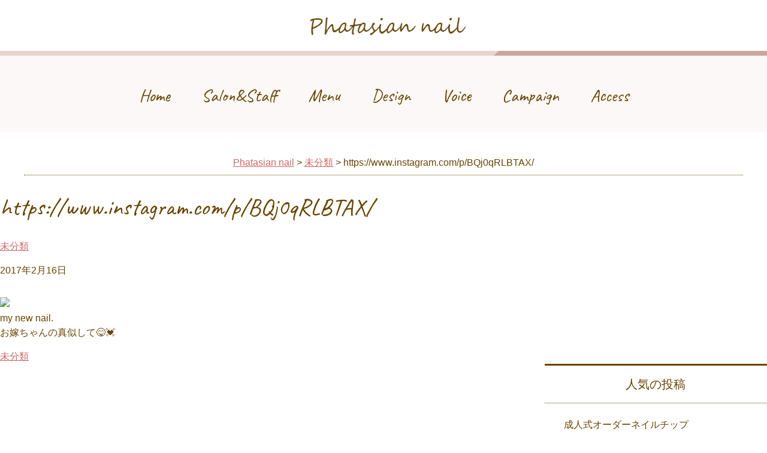

--- FILE ---
content_type: text/html; charset=UTF-8
request_url: https://phatasian.net/archives/386
body_size: 5703
content:
<!doctype html>

<!--[if lt IE 7]><html lang="ja"
	prefix="og: https://ogp.me/ns#"  class="no-js lt-ie9 lt-ie8 lt-ie7"><![endif]-->
<!--[if (IE 7)&!(IEMobile)]><html lang="ja"
	prefix="og: https://ogp.me/ns#"  class="no-js lt-ie9 lt-ie8"><![endif]-->
<!--[if (IE 8)&!(IEMobile)]><html lang="ja"
	prefix="og: https://ogp.me/ns#"  class="no-js lt-ie9"><![endif]-->
<!--[if gt IE 8]><!--> <html lang="ja"
	prefix="og: https://ogp.me/ns#"  class="no-js"><!--<![endif]-->

<head>
	<meta charset="utf-8">

			<meta http-equiv="X-UA-Compatible" content="IE=edge">

	

		<meta name="HandheldFriendly" content="True">
	<meta name="MobileOptimized" content="320">
	<meta name="viewport" content="width=device-width, initial-scale=1.0"/>

		<link rel="apple-touch-icon" href="https://phatasian.net/wp-content/themes/phatasian/library/images/apple-icon-touch.png">
	<link rel="icon" href="https://phatasian.net/wp-content/themes/phatasian/favicon.png">
	<link href='https://fonts.googleapis.com/css?family=Caveat:400' rel='stylesheet' type='text/css'>
	<!--[if IE]>
		<link rel="shortcut icon" href="https://phatasian.net/wp-content/themes/phatasian/favicon.ico">
	<![endif]-->
		<meta name="msapplication-TileColor" content="#f01d4f">
	<meta name="msapplication-TileImage" content="https://phatasian.net/wp-content/themes/phatasian/library/images/win8-tile-icon.png">
	<meta name="theme-color" content="#121212">

	<link rel="pingback" href="https://phatasian.net/xmlrpc.php">

		
		<!-- All in One SEO 4.1.4.5 -->
		<title>https://www.instagram.com/p/BQj0qRLBTAX/ | Phatasian nail</title>
		<meta name="description" content="my new nail. お嫁ちゃんの真似して😋💓" />
		<meta name="robots" content="max-image-preview:large" />
		<link rel="canonical" href="https://phatasian.net/archives/386" />
		<meta property="og:locale" content="ja_JP" />
		<meta property="og:site_name" content="Phatasian nail" />
		<meta property="og:type" content="article" />
		<meta property="og:title" content="https://www.instagram.com/p/BQj0qRLBTAX/ | Phatasian nail" />
		<meta property="og:description" content="my new nail. お嫁ちゃんの真似して😋💓" />
		<meta property="og:url" content="https://phatasian.net/archives/386" />
		<meta property="fb:admins" content="119757961447678" />
		<meta property="og:image" content="https://scontent.cdninstagram.com/t51.2885-15/sh0.08/e35/16790062_246886975770372_7852510753343930368_n.jpg" />
		<meta property="og:image:secure_url" content="https://scontent.cdninstagram.com/t51.2885-15/sh0.08/e35/16790062_246886975770372_7852510753343930368_n.jpg" />
		<meta property="article:published_time" content="2017-02-16T04:52:12+00:00" />
		<meta property="article:modified_time" content="2017-02-16T04:52:12+00:00" />
		<meta property="article:publisher" content="https://www.facebook.com/phatasian/" />
		<meta name="twitter:card" content="summary_large_image" />
		<meta name="twitter:site" content="@yukarin_ring" />
		<meta name="twitter:domain" content="phatasian.net" />
		<meta name="twitter:title" content="https://www.instagram.com/p/BQj0qRLBTAX/ | Phatasian nail" />
		<meta name="twitter:description" content="my new nail. お嫁ちゃんの真似して😋💓" />
		<meta name="twitter:image" content="https://scontent.cdninstagram.com/t51.2885-15/sh0.08/e35/16790062_246886975770372_7852510753343930368_n.jpg" />
		<script type="application/ld+json" class="aioseo-schema">
			{"@context":"https:\/\/schema.org","@graph":[{"@type":"WebSite","@id":"https:\/\/phatasian.net\/#website","url":"https:\/\/phatasian.net\/","name":"Phatasian nail","description":"\u5bd2\u5ddd\u306e\u30cd\u30a4\u30eb\u30b5\u30ed\u30f3","inLanguage":"ja","publisher":{"@id":"https:\/\/phatasian.net\/#organization"}},{"@type":"Organization","@id":"https:\/\/phatasian.net\/#organization","name":"Phatasian nail","url":"https:\/\/phatasian.net\/","sameAs":["https:\/\/www.facebook.com\/phatasian\/","https:\/\/twitter.com\/yukarin_ring"]},{"@type":"BreadcrumbList","@id":"https:\/\/phatasian.net\/archives\/386#breadcrumblist","itemListElement":[{"@type":"ListItem","@id":"https:\/\/phatasian.net\/#listItem","position":1,"item":{"@type":"WebPage","@id":"https:\/\/phatasian.net\/","name":"\u30db\u30fc\u30e0","description":"\u5bd2\u5ddd\u306e\u30cd\u30a4\u30eb\u30b5\u30ed\u30f3","url":"https:\/\/phatasian.net\/"}}]},{"@type":"Person","@id":"https:\/\/phatasian.net\/archives\/author\/wp-pts#author","url":"https:\/\/phatasian.net\/archives\/author\/wp-pts","name":"wp-pts","image":{"@type":"ImageObject","@id":"https:\/\/phatasian.net\/archives\/386#authorImage","url":"https:\/\/secure.gravatar.com\/avatar\/e1c5846897fb4b765ddb064d3ce7c1ef?s=96&d=mm&r=g","width":96,"height":96,"caption":"wp-pts"},"sameAs":["https:\/\/www.facebook.com\/phatasian\/"]},{"@type":"WebPage","@id":"https:\/\/phatasian.net\/archives\/386#webpage","url":"https:\/\/phatasian.net\/archives\/386","name":"https:\/\/www.instagram.com\/p\/BQj0qRLBTAX\/ | Phatasian nail","description":"my new nail. \u304a\u5ac1\u3061\u3083\u3093\u306e\u771f\u4f3c\u3057\u3066\ud83d\ude0b\ud83d\udc93","inLanguage":"ja","isPartOf":{"@id":"https:\/\/phatasian.net\/#website"},"breadcrumb":{"@id":"https:\/\/phatasian.net\/archives\/386#breadcrumblist"},"author":"https:\/\/phatasian.net\/archives\/author\/wp-pts#author","creator":"https:\/\/phatasian.net\/archives\/author\/wp-pts#author","datePublished":"2017-02-16T04:52:12+09:00","dateModified":"2017-02-16T04:52:12+09:00"},{"@type":"Article","@id":"https:\/\/phatasian.net\/archives\/386#article","name":"https:\/\/www.instagram.com\/p\/BQj0qRLBTAX\/ | Phatasian nail","description":"my new nail. \u304a\u5ac1\u3061\u3083\u3093\u306e\u771f\u4f3c\u3057\u3066\ud83d\ude0b\ud83d\udc93","inLanguage":"ja","headline":"https:\/\/www.instagram.com\/p\/BQj0qRLBTAX\/","author":{"@id":"https:\/\/phatasian.net\/archives\/author\/wp-pts#author"},"publisher":{"@id":"https:\/\/phatasian.net\/#organization"},"datePublished":"2017-02-16T04:52:12+09:00","dateModified":"2017-02-16T04:52:12+09:00","articleSection":"\u672a\u5206\u985e","mainEntityOfPage":{"@id":"https:\/\/phatasian.net\/archives\/386#webpage"},"isPartOf":{"@id":"https:\/\/phatasian.net\/archives\/386#webpage"},"image":{"@type":"ImageObject","@id":"https:\/\/phatasian.net\/#articleImage","url":"https:\/\/scontent.cdninstagram.com\/t51.2885-15\/sh0.08\/e35\/16790062_246886975770372_7852510753343930368_n.jpg"}}]}
		</script>
		<!-- All in One SEO -->

<link rel='dns-prefetch' href='//fonts.googleapis.com' />
<link rel='dns-prefetch' href='//s.w.org' />
<link rel="alternate" type="application/rss+xml" title="Phatasian nail &raquo; フィード" href="https://phatasian.net/feed" />
<link rel="alternate" type="application/rss+xml" title="Phatasian nail &raquo; コメントフィード" href="https://phatasian.net/comments/feed" />
<link rel="alternate" type="application/rss+xml" title="Phatasian nail &raquo; https://www.instagram.com/p/BQj0qRLBTAX/ のコメントのフィード" href="https://phatasian.net/archives/386/feed" />
		<script type="text/javascript">
			window._wpemojiSettings = {"baseUrl":"https:\/\/s.w.org\/images\/core\/emoji\/13.1.0\/72x72\/","ext":".png","svgUrl":"https:\/\/s.w.org\/images\/core\/emoji\/13.1.0\/svg\/","svgExt":".svg","source":{"concatemoji":"https:\/\/phatasian.net\/wp-includes\/js\/wp-emoji-release.min.js"}};
			!function(e,a,t){var n,r,o,i=a.createElement("canvas"),p=i.getContext&&i.getContext("2d");function s(e,t){var a=String.fromCharCode;p.clearRect(0,0,i.width,i.height),p.fillText(a.apply(this,e),0,0);e=i.toDataURL();return p.clearRect(0,0,i.width,i.height),p.fillText(a.apply(this,t),0,0),e===i.toDataURL()}function c(e){var t=a.createElement("script");t.src=e,t.defer=t.type="text/javascript",a.getElementsByTagName("head")[0].appendChild(t)}for(o=Array("flag","emoji"),t.supports={everything:!0,everythingExceptFlag:!0},r=0;r<o.length;r++)t.supports[o[r]]=function(e){if(!p||!p.fillText)return!1;switch(p.textBaseline="top",p.font="600 32px Arial",e){case"flag":return s([127987,65039,8205,9895,65039],[127987,65039,8203,9895,65039])?!1:!s([55356,56826,55356,56819],[55356,56826,8203,55356,56819])&&!s([55356,57332,56128,56423,56128,56418,56128,56421,56128,56430,56128,56423,56128,56447],[55356,57332,8203,56128,56423,8203,56128,56418,8203,56128,56421,8203,56128,56430,8203,56128,56423,8203,56128,56447]);case"emoji":return!s([10084,65039,8205,55357,56613],[10084,65039,8203,55357,56613])}return!1}(o[r]),t.supports.everything=t.supports.everything&&t.supports[o[r]],"flag"!==o[r]&&(t.supports.everythingExceptFlag=t.supports.everythingExceptFlag&&t.supports[o[r]]);t.supports.everythingExceptFlag=t.supports.everythingExceptFlag&&!t.supports.flag,t.DOMReady=!1,t.readyCallback=function(){t.DOMReady=!0},t.supports.everything||(n=function(){t.readyCallback()},a.addEventListener?(a.addEventListener("DOMContentLoaded",n,!1),e.addEventListener("load",n,!1)):(e.attachEvent("onload",n),a.attachEvent("onreadystatechange",function(){"complete"===a.readyState&&t.readyCallback()})),(n=t.source||{}).concatemoji?c(n.concatemoji):n.wpemoji&&n.twemoji&&(c(n.twemoji),c(n.wpemoji)))}(window,document,window._wpemojiSettings);
		</script>
		<style type="text/css">
img.wp-smiley,
img.emoji {
	display: inline !important;
	border: none !important;
	box-shadow: none !important;
	height: 1em !important;
	width: 1em !important;
	margin: 0 .07em !important;
	vertical-align: -0.1em !important;
	background: none !important;
	padding: 0 !important;
}
</style>
	<link rel='stylesheet' id='wp-block-library-css'  href='https://phatasian.net/wp-includes/css/dist/block-library/style.min.css' type='text/css' media='all' />
<link rel='stylesheet' id='googleFonts-css'  href='http://fonts.googleapis.com/css?family=Lato%3A400%2C700%2C400italic%2C700italic' type='text/css' media='all' />
<link rel='stylesheet' id='bones-stylesheet-css'  href='https://phatasian.net/wp-content/themes/phatasian/library/stylesheets/style.css' type='text/css' media='all' />
<!--[if lt IE 9]>
<link rel='stylesheet' id='bones-ie-only-css'  href='https://phatasian.net/wp-content/themes/phatasian/library/css/ie.css' type='text/css' media='all' />
<![endif]-->
<script type='text/javascript' src='https://phatasian.net/wp-content/themes/phatasian/library/js/libs/modernizr.custom.min.js' id='bones-modernizr-js'></script>
<script type='text/javascript' src='https://phatasian.net/wp-includes/js/jquery/jquery.min.js' id='jquery-core-js'></script>
<script type='text/javascript' src='https://phatasian.net/wp-includes/js/jquery/jquery-migrate.min.js' id='jquery-migrate-js'></script>
<link rel="https://api.w.org/" href="https://phatasian.net/wp-json/" /><link rel="alternate" type="application/json" href="https://phatasian.net/wp-json/wp/v2/posts/386" /><link rel='shortlink' href='https://phatasian.net/?p=386' />
<link rel="alternate" type="application/json+oembed" href="https://phatasian.net/wp-json/oembed/1.0/embed?url=https%3A%2F%2Fphatasian.net%2Farchives%2F386" />
<link rel="alternate" type="text/xml+oembed" href="https://phatasian.net/wp-json/oembed/1.0/embed?url=https%3A%2F%2Fphatasian.net%2Farchives%2F386&#038;format=xml" />
	
			<script type="text/javascript" src="//typesquare.com/3/tsst/script/ja/typesquare.js?5ee1b5de2ec84cbabd5a53d0e90393a3" charset="utf-8"></script>
</head>
		<body class="post-template-default single single-post postid-386 single-format-standard" id="page-httpswww-instagram-compbqj0qrlbtax" itemscope itemtype="http://schema.org/WebPage">
	<header class="header cf" role="banner" itemscope itemtype="http://schema.org/WPHeader">
			<div id="site-name">
			<a href="https://phatasian.net/"><p>Phatasian nail</p></a>
		</div>
			<nav role="navigation" itemscope itemtype="http://schema.org/SiteNavigationElement">
			<input type="checkbox" id="Panel1" value="1" class="on-off"/>
			<label class="mobile-gnav" for="Panel1">≡</label>
			<ul class="h-nav cf">
							<li class="btn-home"><a href="https://phatasian.net/">Home</a></li>
				<li class="btn-salon"><a href="https://phatasian.net/salon">Salon&Staff</a></li>
				<li class="btn-menu"><a href="https://phatasian.net/menu">Menu</a></li>
				<li class="btn-design"><a href="https://phatasian.net/design">Design</a></li>
				<li class="btn-voice"><a href="https://phatasian.net/voice">Voice</a></li>
				<li class="btn-campaign"><a href="https://phatasian.net/campaign">Campaign</a></li>
				<li class="btn-access"><a href="https://phatasian.net/salon#salon-access">Access</a></li>
			</ul>
		</nav>
	</header>
<div class="blog-nav">
	<ul class="cf">
			</ul>
</div>
<div class="content post-wrapper single-wrap cf">
	<div class="breadcrumbs">
		<!-- Breadcrumb NavXT 6.6.0 -->
<span typeof="v:Breadcrumb"><a rel="v:url" property="v:title" title="Go to Phatasian nail." href="https://phatasian.net" class="home">Phatasian nail</a></span> &gt; <span typeof="v:Breadcrumb"><a rel="v:url" property="v:title" title="Go to the 未分類 category archives." href="https://phatasian.net/archives/category/%e6%9c%aa%e5%88%86%e9%a1%9e" class="taxonomy category">未分類</a></span> &gt; <span typeof="v:Breadcrumb"><span property="v:title">https://www.instagram.com/p/BQj0qRLBTAX/</span></span>	</div>
	<div class="main-container">
	<main id="main" class="cf">
			<article id="post-386" class="content cf single-content" role="article" itemscope itemprop="blogPost" itemtype="http://schema.org/BlogPosting">
			<header class="content-h cf">
				<h1 class="page-title">https://www.instagram.com/p/BQj0qRLBTAX/</h1>
							<ul>
					<li>
				<a href="https://phatasian.net/archives/category/%e6%9c%aa%e5%88%86%e9%a1%9e" rel="category tag">未分類</a>					</li>
				</ul>
							<p class="timestamp"><time class="updated entry-time" datetime="2017-02-16" itemprop="datePublished">2017年2月16日</time></p>
			</header> 			<div class="content-body">
			<p><a href="https://www.instagram.com/p/BQj0qRLBTAX/"><img src="https://scontent.cdninstagram.com/t51.2885-15/sh0.08/e35/16790062_246886975770372_7852510753343930368_n.jpg"></a><br />
my new nail.<br />
お嫁ちゃんの真似して&#x1f60b;&#x1f493;</p>
			</div>
			<footer class="content-f">
				<a href="https://phatasian.net/archives/category/%e6%9c%aa%e5%88%86%e9%a1%9e" rel="category tag">未分類</a>							</footer>							</article>
						</main>
	<div class="side-content">
	<div class="b-popular">
		<p class="s-ttl">人気の投稿</p>
		<ul>
					<li><a href="https://phatasian.net/archives/808">成人式オーダーネイルチップ</a>
					<li><a href="https://phatasian.net/archives/163">http://ameblo.jp/phatasian/entry-12116703852.html</a>
					<li><a href="https://phatasian.net/archives/157">http://ameblo.jp/phatasian/entry-12116658184.html</a>
					<li><a href="https://phatasian.net/archives/131">https://www.instagram.com/p/_dnIj4rm1B/</a>
					<li><a href="https://phatasian.net/archives/251">https://www.instagram.com/p/BGO1ZXtLmyh/</a>
				</ul>
	</div>
	<div class="b-recent">
		<p class="s-ttl">最近の投稿</p>
		<ul>
					<li><a href="https://phatasian.net/archives/977">年末年始休業日</a>
					<li><a href="https://phatasian.net/archives/955">さむPay30％ポイント還元！！</a>
					<li><a href="https://phatasian.net/archives/894">12月キャンペーン</a>
					<li><a href="https://phatasian.net/archives/882">お盆休みのお知らせ</a>
					<li><a href="https://phatasian.net/archives/880">臨時休業のお知らせ</a>
				</ul>
	</div>	
</div>	</div>
</div>
<footer class="footer" role="contentinfo" itemscope itemtype="http://schema.org/WPFooter">
	<div class="fs cf">
		<nav role="navigation" itemscope itemtype="http://schema.org/SiteNavigationElement" class="cf">
			<div class="sitenav-wrap">
				<ul class="mnav-ul cf">
					<li class="btn-home"><a href="https://phatasian.net/">Home</a></li>
					<li class="btn-salon"><a href="https://phatasian.net/salon">Salon&Staff</a></li>
					<li class="btn-menu"><a href="https://phatasian.net/menu">Menu</a></li>
					<li class="btn-design"><a href="https://phatasian.net/design">Design</a></li>
					<li class="btn-voice"><a href="https://phatasian.net/voice">Voice</a></li>
				</ul>
				<ul class="snav-ul cf">
					<li class="btn-news"><a href="https://phatasian.net/information">News</a></li>
					<li class="btn-campaign"><a href="https://phatasian.net/campaign">Campaign</a></li>
					<li class="btn-blog"><a href="http://ameblo.jp/phatasian/">Blog</a></li>
					<li class="btn-policy"><a href="https://phatasian.net/policy">Policy</a></li>
					<li class="btn-access"><a href="https://phatasian.net/salon#salon-access">Access</a></li>	
				</ul>
			</div>
			<div class="snsnav-wrap">
				<p>Follow us...</p>
				<ul class="fnav-ul cf">
					<li class="btn-fb"><a href="https://m.facebook.com/phatasian" target="_blank">Facebook</a></li>
					<li class="btn-insta"><a href="https://instagram.com/phatasian_nail/" target="_blank">Instagram</a></li>
					<li class="btn-tw"><a href="https://twitter.com/yukarin_ring" target="_blank">Twitter</a></li>
					<li class="btn-girlspic"><a href="http://plus.girlspic.jp/651052/images" target="_blank">girls pic</a></li>
				</ul>
			</div>
		</nav>
		<div class="fs-about-wrap cf">
			<div class="fs-name-adr">
				<h2 class="com-name"><a href="https://phatasian.net/">Phatasian nail</a></h2>
				<p class="fs-business-adr">ネイルサロンファテージアン<br />神奈川県高座郡寒川町岡田2-4-14<br>サンヴェール湘南Aー102</p>
			</div>
				<p class="fs-business-info"><span class="fs-tel"><a href="tel:0467-75-2790">0467-75-2790</a></span><br />営業時間：11:00～19:00(最終受付17:00)<br />定休：日曜日・月曜日
		</div>
	</div>
	<p class="source-org copyright">&copy; 2026 Phatasian All Rights Reserved.</p>
</footer>
		<script type='text/javascript' src='https://phatasian.net/wp-includes/js/comment-reply.min.js' id='comment-reply-js'></script>
<script type='text/javascript' src='https://phatasian.net/wp-content/themes/phatasian/library/js/scripts.js' id='bones-js-js'></script>
<script type='text/javascript' src='https://phatasian.net/wp-content/themes/phatasian/library/js/libs/jquery.bxslider.min.js' id='slider-js-js'></script>
<script type='text/javascript' src='https://phatasian.net/wp-includes/js/wp-embed.min.js' id='wp-embed-js'></script>
</body>
</html> <!-- end of site. what a ride! -->

--- FILE ---
content_type: text/css
request_url: https://phatasian.net/wp-content/themes/phatasian/library/stylesheets/style.css
body_size: 15622
content:
/*! Made with Bones: http://themble.com/bones :) */article,aside,details,figcaption,figure,footer,header,hgroup,main,nav,section,summary{display:block}audio,canvas,video{display:inline-block}audio:not([controls]){display:none;height:0}[hidden],template{display:none}html{font-family:sans-serif;-ms-text-size-adjust:100%;-webkit-text-size-adjust:100%}body{margin:0}a{background:transparent}a:focus{outline:thin dotted}a:active,a:hover{outline:0}h1{font-size:2em;margin:0.67em 0}abbr[title]{border-bottom:1px dotted}b,strong,.strong{font-weight:bold}dfn,em,.em{font-style:italic}hr{-moz-box-sizing:content-box;box-sizing:content-box;height:0}p{-webkit-hyphens:auto;-epub-hyphens:auto;-moz-hyphens:auto;hyphens:auto}pre{margin:0}code,kbd,pre,samp{font-family:monospace, serif;font-size:1em}pre{white-space:pre-wrap}q{quotes:"\201C" "\201D" "\2018" "\2019"}q:before,q:after{content:'';content:none}small,.small{font-size:75%}sub,sup{font-size:75%;line-height:0;position:relative;vertical-align:baseline}sup{top:-0.5em}sub{bottom:-0.25em}dl,menu,ol,ul{margin:1em 0}dd{margin:0}menu{padding:0 0 0 40px}ol,ul{padding:0;list-style-type:none}nav ul,nav ol{list-style:none;list-style-image:none}img{border:0}svg:not(:root){overflow:hidden}figure{margin:0}fieldset{border:1px solid #c0c0c0;margin:0 2px;padding:0.35em 0.625em 0.75em}legend{border:0;padding:0}button,input,select,textarea{font-family:inherit;font-size:100%;margin:0}button,input{line-height:normal}button,select{text-transform:none}button,html input[type="button"],input[type="reset"],input[type="submit"]{-webkit-appearance:button;cursor:pointer}button[disabled],html input[disabled]{cursor:default}input[type="checkbox"],input[type="radio"]{box-sizing:border-box;padding:0}input[type="search"]{-webkit-appearance:textfield;-moz-box-sizing:content-box;-webkit-box-sizing:content-box;box-sizing:content-box}input[type="search"]::-webkit-search-cancel-button,input[type="search"]::-webkit-search-decoration{-webkit-appearance:none}button::-moz-focus-inner,input::-moz-focus-inner{border:0;padding:0}textarea{overflow:auto;vertical-align:top}table{border-collapse:collapse;border-spacing:0}*{-webkit-box-sizing:border-box;-moz-box-sizing:border-box;box-sizing:border-box}.image-replacement,.ir{text-indent:100%;white-space:nowrap;overflow:hidden}.clearfix,.cf{zoom:1}.clearfix:before,.clearfix:after,.cf:before,.cf:after{content:"";display:table}.clearfix:after,.cf:after{clear:both}span.amp{font-family:Baskerville,'Goudy Old Style',Palatino,'Book Antiqua',serif !important;font-style:italic}p{-ms-word-wrap:break-word;word-break:break-word;word-wrap:break-word;-webkit-hyphens:auto;-moz-hyphens:auto;hyphens:auto;-webkit-hyphenate-before:2;-webkit-hyphenate-after:3;hyphenate-lines:3}.last-col{float:right;padding-right:0 !important}@media (max-width: 767px){.m-all{float:left;padding-right:0.75em;width:100%;padding-right:0}.m-1of2{float:left;padding-right:0.75em;width:50%}.m-1of3{float:left;padding-right:0.75em;width:33.33%}.m-2of3{float:left;padding-right:0.75em;width:66.66%}.m-1of4{float:left;padding-right:0.75em;width:25%}.m-3of4{float:left;padding-right:0.75em;width:75%}}@media (min-width: 768px) and (max-width: 1029px){.t-all{float:left;padding-right:0.75em;width:100%;padding-right:0}.t-1of2{float:left;padding-right:0.75em;width:50%}.t-1of3{float:left;padding-right:0.75em;width:33.33%}.t-2of3{float:left;padding-right:0.75em;width:66.66%}.t-1of4{float:left;padding-right:0.75em;width:25%}.t-3of4{float:left;padding-right:0.75em;width:75%}.t-1of5{float:left;padding-right:0.75em;width:20%}.t-2of5{float:left;padding-right:0.75em;width:40%}.t-3of5{float:left;padding-right:0.75em;width:60%}.t-4of5{float:left;padding-right:0.75em;width:80%}}@media (min-width: 1030px){.d-all{float:left;padding-right:0.75em;width:100%;padding-right:0}.d-1of2{float:left;padding-right:0.75em;width:50%}.d-1of3{float:left;padding-right:0.75em;width:33.33%}.d-2of3{float:left;padding-right:0.75em;width:66.66%}.d-1of4{float:left;padding-right:0.75em;width:25%}.d-3of4{float:left;padding-right:0.75em;width:75%}.d-1of5{float:left;padding-right:0.75em;width:20%}.d-2of5{float:left;padding-right:0.75em;width:40%}.d-3of5{float:left;padding-right:0.75em;width:60%}.d-4of5{float:left;padding-right:0.75em;width:80%}.d-1of6{float:left;padding-right:0.75em;width:16.6666666667%}.d-1of7{float:left;padding-right:0.75em;width:14.2857142857%}.d-2of7{float:left;padding-right:0.75em;width:28.5714286%}.d-3of7{float:left;padding-right:0.75em;width:42.8571429%}.d-4of7{float:left;padding-right:0.75em;width:57.1428572%}.d-5of7{float:left;padding-right:0.75em;width:71.4285715%}.d-6of7{float:left;padding-right:0.75em;width:85.7142857%}.d-1of8{float:left;padding-right:0.75em;width:12.5%}.d-1of9{float:left;padding-right:0.75em;width:11.1111111111%}.d-1of10{float:left;padding-right:0.75em;width:10%}.d-1of11{float:left;padding-right:0.75em;width:9.09090909091%}.d-1of12{float:left;padding-right:0.75em;width:8.33%}}.alert-help,.alert-info,.alert-error,.alert-success{margin:10px;padding:5px 18px;border:1px solid}.alert-help{border-color:#e8dc59;background:#ebe16f}.alert-info{border-color:#bfe4f4;background:#d5edf8}.alert-error{border-color:#f8cdce;background:#fbe3e4}.alert-success{border-color:#deeaae;background:#e6efc2}.blue-btn{display:inline-block;position:relative;font-family:"Helvetica Neue",Helvetica,Arial,sans-serif;text-decoration:none;color:#fff;font-size:0.9em;font-size:34px;line-height:34px;font-weight:normal;padding:0 24px;border-radius:4px;border:0;cursor:pointer;-webkit-transition:background-color 0.14s ease-in-out;transition:background-color 0.14s ease-in-out}.blue-btn:hover,.blue-btn:focus{color:#fff;text-decoration:none}.blue-btn:active{top:1px}.blue-btn{background-color:#2980b9}.blue-btn:hover,.blue-btn:focus{background-color:#2574a8}.blue-btn:active{background-color:#2472a4}input[type="text"],input[type="password"],input[type="datetime"],input[type="datetime-local"],input[type="date"],input[type="month"],input[type="time"],input[type="week"],input[type="number"],input[type="email"],input[type="url"],input[type="search"],input[type="tel"],input[type="color"],select,textarea,.field{display:block;height:40px;line-height:40px;padding:0 12px;margin-bottom:14px;font-size:1em;color:#640;border-radius:3px;vertical-align:middle;box-shadow:none;border:0;width:100%;max-width:400px;font-family:"Lato","Helvetica Neue",Helvetica,Arial,sans-serif;background-color:#eaedf2;-webkit-transition:background-color 0.24s ease-in-out;transition:background-color 0.24s ease-in-out}input[type="text"]:focus,input[type="text"]:active,input[type="password"]:focus,input[type="password"]:active,input[type="datetime"]:focus,input[type="datetime"]:active,input[type="datetime-local"]:focus,input[type="datetime-local"]:active,input[type="date"]:focus,input[type="date"]:active,input[type="month"]:focus,input[type="month"]:active,input[type="time"]:focus,input[type="time"]:active,input[type="week"]:focus,input[type="week"]:active,input[type="number"]:focus,input[type="number"]:active,input[type="email"]:focus,input[type="email"]:active,input[type="url"]:focus,input[type="url"]:active,input[type="search"]:focus,input[type="search"]:active,input[type="tel"]:focus,input[type="tel"]:active,input[type="color"]:focus,input[type="color"]:active,select:focus,select:active,textarea:focus,textarea:active,.field:focus,.field:active{background-color:#f7f8fa}input[type="text"].error,input[type="text"].is-invalid,input[type="password"].error,input[type="password"].is-invalid,input[type="datetime"].error,input[type="datetime"].is-invalid,input[type="datetime-local"].error,input[type="datetime-local"].is-invalid,input[type="date"].error,input[type="date"].is-invalid,input[type="month"].error,input[type="month"].is-invalid,input[type="time"].error,input[type="time"].is-invalid,input[type="week"].error,input[type="week"].is-invalid,input[type="number"].error,input[type="number"].is-invalid,input[type="email"].error,input[type="email"].is-invalid,input[type="url"].error,input[type="url"].is-invalid,input[type="search"].error,input[type="search"].is-invalid,input[type="tel"].error,input[type="tel"].is-invalid,input[type="color"].error,input[type="color"].is-invalid,select.error,select.is-invalid,textarea.error,textarea.is-invalid,.field.error,.field.is-invalid{color:#fbe3e4;border-color:#fbe3e4;background-color:#fff;background-position:99% center;background-repeat:no-repeat;background-image:url([data-uri]);outline-color:#fbe3e4}input[type="text"].success,input[type="text"].is-valid,input[type="password"].success,input[type="password"].is-valid,input[type="datetime"].success,input[type="datetime"].is-valid,input[type="datetime-local"].success,input[type="datetime-local"].is-valid,input[type="date"].success,input[type="date"].is-valid,input[type="month"].success,input[type="month"].is-valid,input[type="time"].success,input[type="time"].is-valid,input[type="week"].success,input[type="week"].is-valid,input[type="number"].success,input[type="number"].is-valid,input[type="email"].success,input[type="email"].is-valid,input[type="url"].success,input[type="url"].is-valid,input[type="search"].success,input[type="search"].is-valid,input[type="tel"].success,input[type="tel"].is-valid,input[type="color"].success,input[type="color"].is-valid,select.success,select.is-valid,textarea.success,textarea.is-valid,.field.success,.field.is-valid{color:#e6efc2;border-color:#e6efc2;background-color:#fff;background-position:99% center;background-repeat:no-repeat;background-image:url([data-uri]);outline-color:#e6efc2}input[type="text"][disabled],input[type="text"].is-disabled,input[type="password"][disabled],input[type="password"].is-disabled,input[type="datetime"][disabled],input[type="datetime"].is-disabled,input[type="datetime-local"][disabled],input[type="datetime-local"].is-disabled,input[type="date"][disabled],input[type="date"].is-disabled,input[type="month"][disabled],input[type="month"].is-disabled,input[type="time"][disabled],input[type="time"].is-disabled,input[type="week"][disabled],input[type="week"].is-disabled,input[type="number"][disabled],input[type="number"].is-disabled,input[type="email"][disabled],input[type="email"].is-disabled,input[type="url"][disabled],input[type="url"].is-disabled,input[type="search"][disabled],input[type="search"].is-disabled,input[type="tel"][disabled],input[type="tel"].is-disabled,input[type="color"][disabled],input[type="color"].is-disabled,select[disabled],select.is-disabled,textarea[disabled],textarea.is-disabled,.field[disabled],.field.is-disabled{cursor:not-allowed;border-color:#cfcfcf;opacity:0.6}input[type="text"][disabled]:focus,input[type="text"][disabled]:active,input[type="text"].is-disabled:focus,input[type="text"].is-disabled:active,input[type="password"][disabled]:focus,input[type="password"][disabled]:active,input[type="password"].is-disabled:focus,input[type="password"].is-disabled:active,input[type="datetime"][disabled]:focus,input[type="datetime"][disabled]:active,input[type="datetime"].is-disabled:focus,input[type="datetime"].is-disabled:active,input[type="datetime-local"][disabled]:focus,input[type="datetime-local"][disabled]:active,input[type="datetime-local"].is-disabled:focus,input[type="datetime-local"].is-disabled:active,input[type="date"][disabled]:focus,input[type="date"][disabled]:active,input[type="date"].is-disabled:focus,input[type="date"].is-disabled:active,input[type="month"][disabled]:focus,input[type="month"][disabled]:active,input[type="month"].is-disabled:focus,input[type="month"].is-disabled:active,input[type="time"][disabled]:focus,input[type="time"][disabled]:active,input[type="time"].is-disabled:focus,input[type="time"].is-disabled:active,input[type="week"][disabled]:focus,input[type="week"][disabled]:active,input[type="week"].is-disabled:focus,input[type="week"].is-disabled:active,input[type="number"][disabled]:focus,input[type="number"][disabled]:active,input[type="number"].is-disabled:focus,input[type="number"].is-disabled:active,input[type="email"][disabled]:focus,input[type="email"][disabled]:active,input[type="email"].is-disabled:focus,input[type="email"].is-disabled:active,input[type="url"][disabled]:focus,input[type="url"][disabled]:active,input[type="url"].is-disabled:focus,input[type="url"].is-disabled:active,input[type="search"][disabled]:focus,input[type="search"][disabled]:active,input[type="search"].is-disabled:focus,input[type="search"].is-disabled:active,input[type="tel"][disabled]:focus,input[type="tel"][disabled]:active,input[type="tel"].is-disabled:focus,input[type="tel"].is-disabled:active,input[type="color"][disabled]:focus,input[type="color"][disabled]:active,input[type="color"].is-disabled:focus,input[type="color"].is-disabled:active,select[disabled]:focus,select[disabled]:active,select.is-disabled:focus,select.is-disabled:active,textarea[disabled]:focus,textarea[disabled]:active,textarea.is-disabled:focus,textarea.is-disabled:active,.field[disabled]:focus,.field[disabled]:active,.field.is-disabled:focus,.field.is-disabled:active{background-color:#d5edf8}input[type="password"]{letter-spacing:0.3em}textarea{max-width:100%;min-height:120px;line-height:1.5em}select{-webkit-appearance:none;background-image:url([data-uri]);background-repeat:no-repeat;background-position:97.5% center}body{font-family:'丸フォーク R','ヒラギノ角ゴ Pro W3','Hiragino Kaku Gothic Pro','メイリオ',Meiryo,'ＭＳ Ｐゴシック',sans-serif;font-size:100%;line-height:1.5;color:#640;background:#fff;-webkit-font-smoothing:antialiased}a,a:visited{color:#c66}a:hover,a:focus,a:visited:hover,a:visited:focus{color:#c14444}a:link,a:visited:link{-webkit-tap-highlight-color:rgba(0,0,0,0.3)}.h-tel a,.fs-business-info a{color:#640;text-decoration:none}h1,.h1,h2,.h2,h3,.h3,h4,.h4,h5,.h5{font-family:'Caveat', 'FB Berlin Sans Roman','丸フォーク R','ヒラギノ角ゴ Pro W3','Hiragino Kaku Gothic Pro','メイリオ',Meiryo,'ＭＳ Ｐゴシック',sans-serif;text-rendering:optimizelegibility;font-weight:500}h1 a,.h1 a,h2 a,.h2 a,h3 a,.h3 a,h4 a,.h4 a,h5 a,.h5 a{text-decoration:none}h1,.h1{font-size:2.5em;line-height:1.333em;color:#640}h2,.h2{font-size:1.75em;line-height:1.4em;margin-bottom:0.375em;color:#640}h3,.h3{font-size:1.4em;color:#640;line-height:1.3}h4,.h4{font-size:1.3em;font-weight:700;line-height:1.3}h5,.h5{font-size:1.1em;line-height:1.3;font-family:'丸フォーク R'}.home{position:relative}.header{width:100%}.header #site-name{padding:20px 15px 15px 30px}.header #site-name a{text-decoration:none}.header #site-name a h1{background:url(../images/logo.png) no-repeat center top;background-size:contain;width:247.5px;height:37.5px;padding-top:40px;overflow:hidden;margin:0}.header #site-name a h2{font-size:14px;font-weight:normal;margin:0 0 0 5px}.header #site-name a p{background:url(../images/logo.png) no-repeat center top;background-size:contain;width:247.5px;height:37.5px;overflow:hidden;padding-top:40px;margin:10px 0 10px}.header #contact-info{padding:25px 30px 20px;background:#fbf8f7;border-top:5px solid #ca9f9b;border-bottom:2px solid #e8d4d1}.header #contact-info h3{font-size:13px;margin:0;padding:0;width:10em;float:left}.header #contact-info .h-tel{float:left;font-family:'Century','Times';font-style:italic;margin:-8px 0 0;padding:0;font-size:31px}.header #contact-info .h-time{clear:both;float:none;width:100%;line-height:1.2;margin:0;padding:5px 0 0;font-size:14px}.header nav{background:#fbf8f7}.header nav ul{font-family:'Caveat', cursive,'FB Berlin Sans Roman';margin:0 auto;width:100%;border-top:1px solid #e5cecb}.header nav li{text-align:center;border-bottom:1px solid #e5cecb}.header nav li a{margin:5px 0;display:block;text-decoration:none;color:#640;font-size:22px;padding:15px 0;text-align:center}.header .mobile-gnav{width:1.7em;height:64px;text-align:center;color:#fff;background-color:#ca9f9b;font-size:40px;padding:0 0 8px;position:absolute;top:20px;right:5px;border-radius:7px;cursor:pointer}.header input[type="checkbox"].on-off{display:none}.header input[type="checkbox"]#Panel1 ~ .h-nav{height:0;overflow:hidden}.header input[type="checkbox"]#Panel1:checked ~ .h-nav{height:510px}.home main{background:#fbf8f7}.home .main-image{width:100%;height:auto;display:block;margin:0 auto}.top-info h1,.top-campaign h1,.top-blog h1{margin:40px auto .2em;line-height:1;text-align:center;font-size:35px}.top-blog h1,.top-voice h1{color:#633}.top-blog .link-icon a,.top-voice .link-icon a{color:#633;border-color:#633}.top-feature h1{font-family:'丸フォーク R'}.top-feature>h1{margin:0 auto 50px;line-height:1;text-align:center;font-size:26px;font-weight:normal;border:2px dotted #640;width:95%;padding:1em}.top-reason>h1,.top-voice>h1,.top-firsttime>h1{margin:0 auto;line-height:1.5;text-align:center;font-size:24px;font-weight:normal}.top-reason{margin:0 auto;width:95%}.top-rsn-1,.top-rsn-2,.top-rsn-3,.top-rsn-4{margin-bottom:70px}.top-rsn-1 h1,.top-rsn-2 h1,.top-rsn-3 h1,.top-rsn-4 h1{margin:0 auto .5em;line-height:1.25;padding:1em 0;text-align:center;font-size:22px}.top-rsn-1 h2,.top-rsn-2 h2,.top-rsn-3 h2,.top-rsn-4 h2{font-size:20px;border-left:5px solid #640;padding-left:10px;margin-bottom:.5em}.top-rsn-4 p{margin-bottom:50px}.top-info,.top-campaign{padding-top:50px;padding-bottom:20px;background:#fff;width:95%;margin:0 auto 20px}.top-info>*,.top-campaign>*{width:90%;margin:0 auto 25px}.news-lst li{border-bottom:1px dotted #999}.news-lst a{text-decoration:none;display:block;padding:1em .5em;color:#a96b63;position:relative}.news-lst a:before{content:'';border-left:10px solid #a96b63;border-bottom:10px solid transparent;border-right:0;border-top:10px solid transparent;display:block;position:absolute;right:10px;top:50%;margin-top:-7px}.news-lst a:after{content:'';border-left:10px solid #fff;border-bottom:10px solid transparent;border-right:0;border-top:10px solid transparent;display:block;position:absolute;right:12px;top:50%;margin-top:-7px}.news-lst time{margin-right:1em;font-size:.75em}.campaign-lst li a{text-decoration:none}.campaign-lst li img{width:100%;max-width:320px;height:auto;display:block}.campaign-lst li h2{font-size:20px;color:#a96b63}.campaign-lst li p{font-size:16px;color:#a96b63;margin:0 0 30px}.top-blog,.top-voice{padding-top:50px;padding-bottom:20px;background:#f3e5e2;margin:0 0 20px}.top-blog>*,.top-voice>*{width:90%;margin:0 auto 25px}.blog-lst{border-top:1px dotted #ccc;padding-top:15px}.blog-lst li{border-bottom:1px dotted #ccc;margin-bottom:15px}.blog-lst a{display:block;text-decoration:none;margin-bottom:15px}.blog-lst a span.entry-pd{display:inline-block;padding:2px 8px;margin-top:4px;background:#eee;color:#333;font-size:12px;border-left:3px solid #999}.blog-lst p{padding-left:135px;margin-top:0;font-size:14px;color:#555}.blog-lst .img-case{float:left;height:120px;width:120px;overflow:hidden}.blog-lst .img-case img{width:auto;height:120px}.top-feature{width:95%;margin:0 auto}.top-reason img{width:auto;height:auto;max-width:100%}.top-reason .top-rsn-2 figure img,.top-reason .top-rsn-3 figure img{float:left;display:block;width:40%}.top-reason .top-rsn-2 figure figcaption,.top-reason .top-rsn-3 figure figcaption{float:right;display:block;width:55%;padding:0}.top-reason .top-rsn-4 figure{margin-bottom:50px}.voice-lst img{border-radius:50%;width:100%;height:auto;max-width:215px;display:block;margin:0 auto}.voice-lst li{margin-bottom:30px}.voice-lst a{text-decoration:none;max-width:215px;margin:0 auto;display:block}.voice-lst a .cv-title{font-size:18px;color:#633;margin:1em auto 0}.voice-lst a .cv-info{font-size:16px;margin:.5em 0 1em;color:#633}.voice-lst a .rm{width:100%;border:5px solid #bb9e9c;color:#bb9e9c;text-align:center;line-height:2.5;margin-top:.5em}.top-firsttime>h1:before,.top-reason>h1:before,.top-voice>h1:before{content:"";display:block;width:80px;height:80px;background:url(../images/icon-set.png) no-repeat;margin:30px auto 40px}.top-firsttime>h1:after,.top-reason>h1:after,.top-voice>h1:after{content:"";display:block;width:90%;max-width:465px;height:26px;background:url(../images/icon-set.png) center -85px no-repeat;margin:50px auto}.top-firsttime>h1:before{background-position:-80px 0}.top-reason>h1:before{background-position:0 0}.top-voice>h1:before{background-position:-160px 0}.top-firsttime{padding-top:50px;padding-bottom:20px;width:95%;margin:0 auto 20px}.top-firsttime>*{width:90%;margin:0 auto 25px}.top-firsttime img{width:100%;height:auto}figcaption{padding-top:.5em;font-size:.85em;margin-bottom:1.5em}.link-icon{margin:0 auto 4em;display:block;text-align:center}.link-icon a{font-size:14px;margin:0 auto;color:#640;text-align:center;padding-top:10px;text-decoration:none;border-bottom:1px solid #640}.link-icon :before{margin-right:.25em;content:'≡';display:inline-block;font-size:1.5em}.btn-simple a{display:block;padding:1em;line-height:1;text-align:center;border:1px solid #666;text-decoration:none;color:#333}.breadcrumbs{width:100%;margin:0 auto;max-width:1200px;border-bottom:1px dotted #640;padding:.5em 0;text-align:center}.map iframe{width:100%}#page-menu main,#page-salon main,#page-policy main,.tax-ds_theme_cat main,.tax-ds_color_cat main,.tax-ds_scene_cat main,.tax-design_cat main,.post-type-archive-post_design main,.single-post_design main,.post-type-archive-post_voice main,.single-post_voice main,.single-post_campaign main,.post-type-archive-post_campaign main{background:#fbf8f7}.tax-info_cat .content,.post-type-archive-post_info .content,.single-post_info .content{background:#fbf8f7}#page-menu .page-title{background:url(../images/mi-menu.jpg) 70% 0 no-repeat}#page-salon .page-title{background:url(../images/mi-salon.jpg) 70% 0 no-repeat}#page-policy .page-title{background:url(../images/mi-policy.jpg) 70% 0 no-repeat}.tax-ds_theme_cat .page-title,.tax-ds_color_cat .page-title,.tax-ds_scene_cat .page-title,.tax-design_cat .page-title,.post-type-archive-post_design .page-title,.single-post_design .page-title{background:url(../images/mi-design.jpg) 70% 0 no-repeat}.post-type-archive-post_voice .page-title,.single-post_voice .page-title{background:url(../images/mi-voice.jpg) 70% 0 no-repeat}.tax-info_cat .page-title,.post-type-archive-post_info .page-title,.single-post_info .page-title{background:url(../images/mi-information.jpg) 70% 0 no-repeat}.single-post_campaign .page-title,.post-type-archive-post_campaign .page-title{background:url(../images/mi-campaign.jpg) 70% 0 no-repeat}#page-menu .page-title,#page-salon .page-title,#page-policy .page-title,.tax-ds_theme_cat .page-title,.tax-ds_color_cat .page-title,.tax-ds_scene_cat .page-title,.tax-design_cat .page-title,.post-type-archive-post_design .page-title,.single-post_design .page-title,.post-type-archive-post_voice .page-title,.single-post_voice .page-title,.tax-info_cat .page-title,.post-type-archive-post_info .page-title,.single-post_info .page-title,.single-post_campaign .page-title,.post-type-archive-post_campaign .page-title{background-size:cover;width:100%;height:180px;padding:50px 0 0 50px}#page-menu .page-title h1,#page-salon .page-title h1,#page-policy .page-title h1,.tax-ds_theme_cat .page-title h1,.tax-ds_color_cat .page-title h1,.tax-ds_scene_cat .page-title h1,.tax-design_cat .page-title h1,.post-type-archive-post_design .page-title h1,.single-post_design .page-title h1,.post-type-archive-post_voice .page-title h1,.single-post_voice .page-title h1,.tax-info_cat .page-title h1,.post-type-archive-post_info .page-title h1,.single-post_info .page-title h1,.single-post_campaign .page-title h1,.post-type-archive-post_campaign .page-title h1{margin:0}#page-menu .page-title p,#page-salon .page-title p,#page-policy .page-title p,.tax-ds_theme_cat .page-title p,.tax-ds_color_cat .page-title p,.tax-ds_scene_cat .page-title p,.tax-design_cat .page-title p,.post-type-archive-post_design .page-title p,.single-post_design .page-title p,.post-type-archive-post_voice .page-title p,.single-post_voice .page-title p,.tax-info_cat .page-title p,.post-type-archive-post_info .page-title p,.single-post_info .page-title p,.single-post_campaign .page-title p,.post-type-archive-post_campaign .page-title p{margin:0}#page-salon .page-title h1,#page-salon .page-title p,#page-policy .page-title h1,#page-policy .page-title p,#page-menu .page-title h1,#page-menu .page-title p{color:#fff;text-shadow:0 0 3px #000}.salon-menu{text-align:center;width:95%;margin:0 auto}.salon-menu>h1 span{border-bottom:3px dotted #640;display:inline-block;margin:45px auto 55px;padding-bottom:.2em;font-size:32px;clear:both}.salon-menu section{text-align:left;background:#fff;padding:15px;margin-bottom:30px}.salon-menu section:before{display:block;border-top:2px solid #640;border-bottom:1px solid #640;background:#fff;height:2px;content:''}.salon-menu section h1{font-size:28px;float:left;width:48%;margin-top:20px;margin-bottom:0}.salon-menu section img{width:48%;max-width:215px;height:auto;display:block;float:right;margin-top:20px;border-radius:8px}.salon-menu section p{float:left;width:48%}.salon-menu section div{padding:10px}.salon-menu section dl{padding:10px 10px 0}.salon-menu section dt{display:block;padding:.75em 1em 0.25em;font-weight:bold;border-color:#fff}.salon-menu section dt .menu-price{float:right;text-align:right;display:block}.salon-menu section dt+dt{border-top:.5em solid #eee}.salon-menu section dd{display:block;padding:0 1em .75em;font-size:14px}.salon-menu section .dl-bg{background:#eee;border-color:#fff}.salon-menu section dt:last-child{padding-bottom:.75em}.salon-theme,.salon-profile,.salon-access,.salon-staff{padding:50px 15px 5px;width:90%;margin:0 auto 50px}.salon-theme h1,.salon-profile h1,.salon-access h1,.salon-staff h1{text-align:center;margin:0 0 30px}.salon-theme img,.salon-profile img,.salon-access img,.salon-staff img{width:100%;height:auto}.salon-theme dl dt,.salon-profile dl dt,.salon-access dl dt,.salon-staff dl dt{border-bottom:1px dotted #640;padding:.25em;font-weight:bold;font-size:18px}.salon-theme dl dd,.salon-profile dl dd,.salon-access dl dd,.salon-staff dl dd{padding:.25em;margin-bottom:1.5em}.salon-theme{text-align:center}.salon-theme h1{border-bottom:3px dotted #640;display:inline-block;margin:30px auto 60px;padding-bottom:.2em;font-size:32px}.salon-profile{background:#fff}.salon-access h2{font-size:20px;margin-bottom:1em;text-align:center}.salon-access h3{font-size:20px}.salon-access h3:before{content:"";display:inline-block;width:35px;height:30px;background:url(../images/icon-set.png) -343px -22px no-repeat}.salon-access .parking-image{max-width:600px}.salon-staff{background:#fff}.salon-staff .wrap{margin-bottom:30px}.salon-staff .wrap div img{width:40%;max-width:170px;float:left}.salon-staff .wrap div h2{margin:0 0 0 45%;font-size:20px}.salon-staff .wrap div p{margin:0 0 0 45%;font-size:16px}.single-post_voice article,.single-post_voice .voice-lst,.post-type-archive-post_voice article,.post-type-archive-post_voice .voice-lst{width:90%}.single-post_voice article,.single-post_voice .voice-lst{margin:0 auto 50px;width:90%}.single-post_voice .cv-main ul li{display:inline-block;margin-right:1.5em}.single-post_voice .cv-main ul li:first-child{display:block}.post-type-archive-post_voice .voice-lst{width:90%;margin:40px auto 50px}.single-post_voice article .cv-h{text-align:center;padding:0 7%}.single-post_voice article .cv-h h1{border-bottom:3px dotted #640;display:inline-block;margin:70px auto 100px;padding-bottom:.2em;font-size:32px}.single-post_voice article .cv-main img{display:block;width:100%;max-width:520px;height:auto}.single-post_voice article .cv-main p{line-height:1.8}.single-post_voice .other-voice{background:#fff;width:90%;margin:0 auto}.single-post_voice .other-voice h1{text-align:center;font-size:32px;padding:60px 0 50px}.single-post_info .main-container,.tax-info_cat .main-container,.post-type-archive-post_info .main-container{width:90%;margin:50px auto}.single-post_info .main-container main,.tax-info_cat .main-container main,.post-type-archive-post_info .main-container main{background-color:#fff;margin-bottom:30px}.single-post_info .main-container main article{margin:20px 5% 0}.single-post_info .main-container main article .content-h{border-bottom:1px dotted #640;position:relative}.single-post_info .main-container main article .content-h p{position:absolute;top:50%;left:0;margin-top:-2.5em;width:5em;height:5em;text-align:center;background:#d4cbb7;line-height:2.5em}.single-post_info .main-container main article .content-h p span{background:#efece5;display:block}.single-post_info .main-container main article .content-h h1{font-size:32px;margin:30px 0 30px 3.5em}.single-post_info .main-container main article .content-c{margin:3em}.single-post_info .main-container main article .content-f{border-top:1px dotted #640}.single-post_info .main-container main article .content-f ul{margin:2em;text-align:center}.single-post_info .main-container main article .content-f ul li{display:inline-block}.single-post_info .main-container main article .content-f ul li:after{content:'　/　'}.single-post_info .main-container main article .content-f ul li:last-child:after{content:''}.tax-info_cat .main-container main h2,.post-type-archive-post_info .main-container main h2{text-align:center;margin:0;padding:1.5em 0 1em;border-bottom:1px dotted #640}.tax-info_cat .main-container main article,.post-type-archive-post_info .main-container main article{margin:0 5%;border-bottom:1px dotted #640}.tax-info_cat .main-container main article .archive-h,.post-type-archive-post_info .main-container main article .archive-h{margin-top:35px;padding:0 3%}.tax-info_cat .main-container main article .archive-h h1,.post-type-archive-post_info .main-container main article .archive-h h1{margin:0.5em 0;line-height:.9}.tax-info_cat .main-container main article .archive-h h1 a,.post-type-archive-post_info .main-container main article .archive-h h1 a{color:#640;font-size:20px;text-decoration:underline}.tax-info_cat .main-container main article .archive-h time,.post-type-archive-post_info .main-container main article .archive-h time{color:#666;font-style:italic;display:table}.tax-info_cat .main-container main article .archive-h time:before,.post-type-archive-post_info .main-container main article .archive-h time:before{content:"";display:table-cell;width:25px;background:url(../images/icon-set.png) -430px -30px no-repeat}.tax-info_cat .main-container main article .archive-c,.post-type-archive-post_info .main-container main article .archive-c{padding:0 3%}.tax-info_cat .main-container main article .archive-c p,.post-type-archive-post_info .main-container main article .archive-c p{color:#640}.tax-info_cat .main-container main article .archive-f,.post-type-archive-post_info .main-container main article .archive-f{padding:0 3%;margin-bottom:50px}.tax-info_cat .main-container main article .archive-f ul,.post-type-archive-post_info .main-container main article .archive-f ul{margin:0}.tax-info_cat .main-container main article .archive-f ul li,.post-type-archive-post_info .main-container main article .archive-f ul li{display:inline-block}.tax-info_cat .main-container main article .archive-f ul li:after,.post-type-archive-post_info .main-container main article .archive-f ul li:after{content:'　/　';display:inline-block}.tax-info_cat .main-container main article .archive-f ul li:last-child:after,.post-type-archive-post_info .main-container main article .archive-f ul li:last-child:after{content:none}.tax-info_cat .main-container main article:last-child,.post-type-archive-post_info .main-container main article:last-child{border-bottom:0}.side-content>div{background-color:#fff;border-top:3px solid #640;margin-bottom:30px}.side-content>div .s-ttl{font-size:20px;margin:.8em 0;text-align:center}.side-content>div ul{border-top:1px dotted #640}.side-content>div ul li{margin:.5em 1em;border-bottom:1px dotted #640}.side-content>div ul li:last-child{border-bottom:0}.side-content>div ul li a{display:block;padding:1em;color:#640;text-decoration:none}.side-content>div ul li a time{font-size:.85em;color:#999;font-style:italic}.main-header{text-align:center;padding:0 7%}.main-header h2{border-bottom:3px dotted #640;display:inline-block;margin:70px auto 60px;padding-bottom:.2em;font-size:32px}.dc-nav{width:90%;margin:20px auto 0}.dc-nav li{margin-bottom:5px}.dc-nav li a{display:block;background:#e5cecb;color:#640;padding:1em;border-radius:5px;text-decoration:none;font-size:18px}.design-wrap{width:90%;margin:0 auto 50px;max-width:520px}.design-lst{margin-bottom:30px}.design-lst img{width:100%;height:auto;display:block;position:relative}.design-lst h1{margin:30px 7% 0;position:relative}.design-lst h1:after{display:block;width:30px;height:30px;content:'';position:absolute;transform:rotate(45deg);top:-45px;left:50%;margin-left:-15px}.design-lst p{margin:15px 7% 0;font-size:16px}.design-lst ul{border-top:2px dotted #640;margin:20px 7%;padding-top:20px}.design-lst ul li{display:inline-block;margin-right:.25em;margin-bottom:.25em}.design-lst ul li a{display:block;background:#f2e7e5;color:#640;padding:.5em 1em;border-radius:5px;text-decoration:none}.design-lst:nth-child(odd){background-color:#e5cecb}.design-lst:nth-child(odd) h1:after{background-color:#e5cecb}.design-lst:nth-child(even){background-color:#fff}.design-lst:nth-child(even) h1:after{background-color:#fff}main>h2{text-align:center;margin:2em 0}.cmp-list li{width:90%;margin:0 auto 50px;background:#fff;padding:20px 5% 40px}.cmp-list li h3{text-align:center;margin:1.7em 0 2em;font-size:30px}.cmp-list li h4{border-top:1px dotted #640;border-bottom:1px dotted #640;padding:.75em .5em .5em;font-weight:normal;margin-bottom:0}.cmp-list li h5{margin-bottom:0}.cmp-list li .image-content{max-width:300px;margin:0 auto}.cmp-list li em{color:#f00;font-style:normal;font-weight:bold}.cmp-list li img{width:100%;height:auto;display:block;margin-bottom:15px}.policy-wrap{width:90%;margin:0 auto}.pagination,.wp-prev-next{margin:1.5em 0}.pagination{text-align:center}.pagination ul{display:inline-block;background-color:#fff;white-space:nowrap;padding:0;clear:both;border-radius:3px}.pagination li{padding:0;margin:0;float:left;display:inline;overflow:hidden;border-right:1px solid #eaedf2}.pagination a,.pagination span{margin:0;text-decoration:none;padding:0;line-height:1em;font-size:1em;font-weight:normal;padding:0.75em;min-width:1em;display:block;color:#2980b9}.pagination a:hover,.pagination a:focus,.pagination span:hover,.pagination span:focus{background-color:#2980b9;color:#fff}.pagination .current{cursor:default;color:#640}.pagination .current:hover,.pagination .current:focus{background-color:#fff;color:#640}.wp-prev-next .prev-link{float:left}.wp-prev-next .next-link{float:right}.footer{font-family:'丸フォーク R','ヒラギノ角ゴ Pro W3','Hiragino Kaku Gothic Pro','メイリオ',Meiryo,'ＭＳ Ｐゴシック',sans-serif}.fs{border-top:5px solid #f2e5e5}.fs nav{background:#e8d4d1;text-align:center}.fs nav ul{width:95%;margin:0 auto;line-height:2.5}.fs nav a{text-decoration:underline;font-size:16px}.fs nav li{display:inline-block;margin-left:1em}.fs nav li:first-child{margin-left:0}.sitenav-wrap{padding:40px 0}.sitenav-wrap a{color:#640}.sitenav-wrap:before{display:block;content:'≡';margin:0 auto 20px;font-size:40px;font-weight:bold}.snsnav-wrap{padding:40px 0;background:#cda49f;color:#fff}.snsnav-wrap a{color:#fff}.snsnav-wrap p{position:relative;font-size:20px;height:60px;padding-top:20px;margin:0 auto 20px}.snsnav-wrap p:before{content:"";display:block;width:40px;height:45px;background:url(../images/icon-set.png) -263px -17px no-repeat;position:absolute;top:10px;left:50%;margin-left:-5em}.fs-about-wrap{margin:40px 0;text-align:center}.com-name{margin:0 auto;width:247.5px}.com-name a{background:url(../images/logo.png) no-repeat center top;background-size:contain;display:block;height:37.5px;overflow:hidden;padding-top:40px}.fs-business-adr{margin:0}.fs-business-info{margin:5px 0 0}.fs-tel{font-family:'Century','Times';font-style:italic;font-size:32px;margin:0}.copyright{background:#f2e5e5;text-align:center;font-size:14px;padding:1em 0;margin:0}.error404 main{border-top:1px solid #ccc}@media only screen and (min-width: 481px){.campaign-lst li{width:48%}.campaign-lst li:nth-child(odd){float:left}.campaign-lst li:nth-child(even){float:right}.campaign-lst li p{margin-bottom:0}.top-reason .top-rsn-2 p,.top-reason .top-rsn-3 p{width:63%;float:left}.top-reason .top-rsn-2 figure,.top-reason .top-rsn-3 figure{width:34%;max-width:200px;float:right;margin-top:20px}.top-reason .top-rsn-2 figure img,.top-reason .top-rsn-3 figure img{float:none;width:100%;max-width:200px}.top-reason .top-rsn-2 figure figcaption,.top-reason .top-rsn-3 figure figcaption{float:none;width:auto;padding-top:1em}.voice-lst{max-width:520px}.voice-lst li{float:left;width:45%}.voice-lst li:nth-child(odd){margin-right:10%}.single-post_voice .voice-lst li,.post-type-archive-post_voice .voice-lst li{float:none;width:100%;display:block}.single-post_voice .voice-lst a,.post-type-archive-post_voice .voice-lst a{max-width:540px}.single-post_voice .voice-lst img,.post-type-archive-post_voice .voice-lst img{float:left}.single-post_voice .voice-lst .cv-title,.single-post_voice .voice-lst .cv-info,.single-post_voice .voice-lst .rm,.post-type-archive-post_voice .voice-lst .cv-title,.post-type-archive-post_voice .voice-lst .cv-info,.post-type-archive-post_voice .voice-lst .rm{margin-left:230px;width:48%}.single-post_voice .voice-lst .rm,.post-type-archive-post_voice .voice-lst .rm{max-width:200px}.single-post_voice article .cv-main ul li:first-child{display:inline-block}.top-firsttime .ib-ex figure,.top-firsttime .ib-in figure{margin-bottom:1em}.top-firsttime .ib-ex figure img,.top-firsttime .ib-in figure img{width:70%;float:left}.top-firsttime .ib-ex figure figcaption,.top-firsttime .ib-in figure figcaption{float:right;width:27%;padding-top:0}#page-menu .page-title,#page-salon .page-title,#page-policy .page-title,.tax-ds_theme_cat .page-title,.tax-ds_color_cat .page-title,.tax-ds_scene_cat .page-title,.tax-design_cat .page-title,.post-type-archive-post_design .page-title,.single-post_design .page-title,.post-type-archive-post_voice .page-title,.single-post_voice .page-title,.tax-info_cat .page-title,.post-type-archive-post_info .page-title,.single-post_info .page-title,.post-type-archive-post_campaign .page-title{height:220px;padding:75px 0 0 50px}.salon-menu section h1{display:table}.salon-menu section h1:before{content:"";display:table-cell;width:40px;background:url(../images/icon-set.png) -503px -24px no-repeat}.salon-profile{padding:50px 30px 5px}.salon-staff{padding:50px 30px 5px}.salon-staff .wrap div h2,.salon-staff .wrap div p{margin:0 0 0 185px}.dc-nav{text-align:center}.dc-nav li{display:inline-block}.dc-nav li a{padding:.85em 1.5em;font-size:17px}.cmp-list li .image-content{max-width:100%}.cmp-list li .image-content img{width:48%;margin-bottom:0}.cmp-list li .image-content img:first-child{float:left}.cmp-list li .image-content img:last-child{float:right}}@media only screen and (min-width: 768px){.header #site-name a p{width:9em;margin:5px auto;text-align:center;font-size:30px}.home .header{margin:0 auto;padding-top:155px}.home .header #site-name{width:50%;max-width:600px;margin:0 auto;position:absolute;top:20px;right:50%}.home .header #site-name h1{width:330px;height:50px;padding-top:51px}.home .header #site-name h2{font-size:16px}.home .header #contact-info{width:50%;max-width:600px;margin:0 auto;background:#fff;position:absolute;top:20px;left:50%;padding-left:0;border:0}.home .header #contact-info h3{position:absolute;font-size:14.5px;right:228px}.home .header #contact-info .h-tel{float:right}.home .header #contact-info .h-time{text-align:right;font-size:15px}.header nav{border-top:8px solid #e8d4d1;position:relative;height:135px}.header nav ul{margin:40px 15px 0 0;border-top:none;text-align:center}.header nav li{border-bottom:0;display:inline-block;padding:0 1.6em 0 0}.header nav li a{font-size:1.8em;padding:0}.header nav li a:hover{border-bottom:4px solid #cda49f;color:#a96b63}.header nav li:last-child{padding-right:0}.header nav:before{content:'';position:absolute;width:35%;height:8px;background:#cda49f;top:-8px;right:0}.header nav:after{content:'';position:absolute;width:0;border-top:4px solid #e8d4d1;border-left:4px solid #e8d4d1;border-bottom:4px solid #cda49f;border-right:4px solid #cda49f;background:#ddd;top:-8px;right:35%}.header .mobile-gnav{display:none}.header input[type="checkbox"]#Panel1 ~ .h-nav{height:60px}.home .header .btn-home a{border-bottom:4px solid #cda49f;color:#a96b63}.news-lst li{border:0;margin-bottom:3px}.news-lst a{padding:.5em;background:#fcf3f3;border-radius:4px}.news-lst a:hover{text-decoration:underline;color:#c4847d;background:#fdf1f1}.news-lst a:hover time{background:#c4847d}.news-lst a:before,.news-lst a:after{content:none}.news-lst br{display:none}.news-lst time{diaplay:inline-block;background:#cda49f;color:#fff;padding:.5em 1em .3em;float:left;border-radius:4px}.top-rsn-1 h1,.top-rsn-2 h1,.top-rsn-3 h1,.top-rsn-4 h1{border-top:1px solid #640;border-bottom:1px solid #640;margin-bottom:1em}.top-rsn-1 img{width:55%;float:left}.top-rsn-1 p{float:right;width:41%;margin-top:0}.top-reason .top-rsn-2,.top-reason .top-rsn-3{width:48%}.top-reason .top-rsn-2 p,.top-reason .top-rsn-2 figure,.top-reason .top-rsn-3 p,.top-reason .top-rsn-3 figure{width:100%;max-width:100%;float:none;position:relative}.top-reason .top-rsn-2 p img,.top-reason .top-rsn-2 figure img,.top-reason .top-rsn-3 p img,.top-reason .top-rsn-3 figure img{width:200px;position:absolute;top:0;left:0}.top-reason .top-rsn-2 p figcaption,.top-reason .top-rsn-2 figure figcaption,.top-reason .top-rsn-3 p figcaption,.top-reason .top-rsn-3 figure figcaption{float:left;padding-left:210px;padding-top:0;min-height:200px}.top-rsn-2{float:left}.top-rsn-3{float:right}.top-rsn-4{clear:both}.top-rsn-4 .parking-info p{width:46%;float:left}.top-rsn-4 .parking-info h2,.top-rsn-4 .parking-info figure{width:50%;float:right}.top-rsn-4 .parking-info figure{margin-bottom:0}.blog-lst{border-top:0}.blog-lst li{border:0;width:48%;float:left;margin-bottom:25px}.blog-lst li:nth-child(odd){margin-right:4%}.voice-lst{max-width:1200px}.voice-lst img{margin:0 auto;max-width:215px;height:auto;display:block}.voice-lst li{width:22%;float:left;margin-right:4%}.voice-lst li:nth-child(odd){margin-right:4%}.voice-lst li:last-child{margin-right:0}.top-firsttime .ib-ex figure,.top-firsttime .ib-in figure{width:49%}.top-firsttime .ib-ex figure img,.top-firsttime .ib-in figure img{width:100%;float:none}.top-firsttime .ib-ex figure figcaption,.top-firsttime .ib-in figure figcaption{float:none;width:100%;padding-top:.5em}.top-firsttime .ib-ex figure:nth-child(odd),.top-firsttime .ib-in figure:nth-child(odd){float:left}.top-firsttime .ib-ex figure:nth-child(even),.top-firsttime .ib-in figure:nth-child(even){float:right}.post-type-archive-post_design .header .btn-design a,.single-post_design .header .btn-design a{border-bottom:4px solid #cda49f;color:#a96b63}.post-type-archive-post_voice .header .btn-voice a,.single-post_voice .header .btn-voice a{border-bottom:4px solid #cda49f;color:#a96b63}.post-type-archive-post_campaign .header .btn-campaign a{border-bottom:4px solid #cda49f;color:#a96b63}#page-menu .header .btn-menu a{border-bottom:4px solid #cda49f;color:#a96b63}#page-salon .header .btn-salon a{border-bottom:4px solid #cda49f;color:#a96b63}#page-menu .page-title,#page-salon .page-title,#page-policy .page-title,.tax-ds_theme_cat .page-title,.tax-ds_color_cat .page-title,.tax-ds_scene_cat .page-title,.tax-design_cat .page-title,.post-type-archive-post_design .page-title,.single-post_design .page-title,.post-type-archive-post_voice .page-title,.single-post_voice .page-title,.tax-info_cat .page-title,.post-type-archive-post_info .page-title,.single-post_info .page-title,.post-type-archive-post_campaign .page-title{height:280px;padding:80px 0 0 70px}#page-menu .page-title h1,#page-salon .page-title h1,#page-policy .page-title h1,.tax-ds_theme_cat .page-title h1,.tax-ds_color_cat .page-title h1,.tax-ds_scene_cat .page-title h1,.tax-design_cat .page-title h1,.post-type-archive-post_design .page-title h1,.single-post_design .page-title h1,.post-type-archive-post_voice .page-title h1,.single-post_voice .page-title h1,.tax-info_cat .page-title h1,.post-type-archive-post_info .page-title h1,.single-post_info .page-title h1,.post-type-archive-post_campaign .page-title h1{font-size:55px}#page-menu .page-title p,#page-salon .page-title p,#page-policy .page-title p,.tax-ds_theme_cat .page-title p,.tax-ds_color_cat .page-title p,.tax-ds_scene_cat .page-title p,.tax-design_cat .page-title p,.post-type-archive-post_design .page-title p,.single-post_design .page-title p,.post-type-archive-post_voice .page-title p,.single-post_voice .page-title p,.tax-info_cat .page-title p,.post-type-archive-post_info .page-title p,.single-post_info .page-title p,.post-type-archive-post_campaign .page-title p{font-size:22px}.design-wrap{max-width:1040px}.design-lst{width:48%}.design-lst:nth-child(odd){float:left;margin-bottom:0}.design-lst:nth-child(even){margin-left:52%}.salon-menu{width:95%;margin:0 auto}.salon-menu>div{width:49%}.salon-menu>div.lbox{float:left}.salon-menu>div.rbox{float:right}.salon-menu section{background:#fff;padding:15px;margin-bottom:30px}.salon-menu section:before{display:block;border-top:2px solid #640;border-bottom:1px solid #640;background:#fff;height:2px;content:''}.salon-menu section div{padding:10px}.salon-menu section dl{padding:10px 10px 0}.salon-menu section dt{display:block;padding:.75em 1em 0.25em;font-weight:bold;border-color:#fff}.salon-menu section dt .menu-price{float:right;text-align:right;display:block}.salon-menu section dt+dt{border-top:.5em solid #eee}.salon-menu section dd{display:block;padding:0 1em .75em;font-size:14px}.salon-menu section .dl-bg{background:#eee;border-color:#fff}.salon-menu section dt:last-child{padding-bottom:.75em}.salon-theme p{margin-bottom:30px}.salon-profile{padding:50px 50px 5px;background:#fff}.salon-profile dl{width:47%}.salon-profile .shop-info{float:left}.salon-profile .reception-info{float:right}.salon-access .route,.salon-access .parking{width:48%}.salon-access .route{float:left}.salon-access .parking{float:right}.salon-staff{padding:50px 50px 5px}.salon-staff .wrap{margin-bottom:30px}.salon-staff .wrap div{float:left;width:190px}.salon-staff .wrap div img{width:100%;float:none}.salon-staff .wrap div h2,.salon-staff .wrap div p{width:170px;margin:0;text-align:center}.salon-staff .wrap dl{margin:0 0 0 200px}.cmp-list li .text-content{margin-left:340px}.cmp-list li .image-content{width:300px;float:left}.cmp-list li .image-content img{width:100%}.cmp-list li .image-content img:first-child{float:none;margin-bottom:20px}.cmp-list li .image-content img:last-child{float:none}.single-post_voice article .cv-main img{width:48%;float:left}.single-post_voice article .cv-main p{margin:0 0 0 52%}.single-post_voice article .cv-main ul{margin-left:52%}.single-post_info .main-container main,.tax-info_cat .main-container main,.post-type-archive-post_info .main-container main{float:left;width:59%}.side-content{width:38%;float:right}.fs-name-adr{width:48%;float:left;text-align:right}.fs-name-adr .com-name{margin:4px 0 0 auto;width:297px}.fs-name-adr .com-name a{height:45px;padding-top:41px}.fs-business-info{width:48%;float:right;text-align:left;margin-top:0}.sitenav-wrap{width:50%;height:250px;float:left;position:relative}.snsnav-wrap{width:50%;float:right;height:250px;padding-left:50px}.sitenav-wrap:after{display:block;content:'';border-right:100px solid transparent;border-top:250px solid #e8d4d1;position:absolute;top:0;right:-100px}.copyright{padding:1em}}@media only screen and (min-width: 1030px){#page-menu .page-title,#page-salon .page-title,#page-policy .page-title,.tax-ds_theme_cat .page-title,.tax-ds_color_cat .page-title,.tax-ds_scene_cat .page-title,.tax-design_cat .page-title,.post-type-archive-post_design .page-title,.single-post_design .page-title,.post-type-archive-post_voice .page-title,.single-post_voice .page-title,.tax-info_cat .page-title,.post-type-archive-post_info .page-title,.single-post_info .page-title,.single-post_campaign .page-title,.post-type-archive-post_campaign .page-title{margin:0 auto;max-width:1200px;height:320px;padding:100px 0 0 80px}.home #site-name{max-width:600px}.home #contact-info{max-width:600px}.header nav li{padding:0 3em 0 0}.header nav li a{font-size:1.8em}.home main{max-width:100%}.home main .main-image,.home main .top-feature,.home main .top-firsttime{max-width:1200px}.info-box{margin:0 auto;width:95%;max-width:1200px}.top-info,.top-campaign{background:none}.top-info>h1,.top-campaign>h1{font-size:30px;text-align:left;position:relative;overflow:hidden;width:100%;margin:0}.top-info>h1:before,.top-campaign>h1:before{content:'';display:inline-block;border-bottom:1px solid #640;width:100%;top:14px;left:0;position:absolute;z-index:0}.top-info>p,.top-campaign>p{text-align:left;margin:.5em 0 1.5em}.top-info{width:35%;float:left}.top-info br{display:inline}.top-info>h1:before{margin-left:5em}.top-info .news-lst{margin:0}.top-info .news-lst li{margin:0 0 20px;line-height:1.2}.top-info .news-lst a{border-left:1px solid #ccc;background:none;color:#640;border-radius:0;padding:.25em 1em}.top-info .news-lst a:hover time{background:none}.top-info .news-lst time{background:none;color:#640;padding:0 0 .5em;float:none}.top-campaign{float:right;width:62%}.top-campaign>h1:before{margin-left:4em}.top-campaign .campaign-lst{width:100%;margin:0}.top-campaign .campaign-lst li{width:49%;max-width:360px}.top-blog .blog-lst{max-width:1200px}.top-blog li{width:23.5%;margin-right:2%;line-height:1.6}.top-blog li:nth-child(odd){margin-right:2%}.top-blog li:last-child{margin-right:0%}.top-blog li a{padding:10px 10px 0;background:#fff}.top-blog li a time{border-top:1px dotted #ccc;display:block;padding:.5em .5em 0;margin-top:.5em;text-align:center;color:#888}.top-blog li p{padding:.5em;margin-bottom:0}.top-blog .img-case{float:none;width:100%;height:100%}.top-blog .img-case img{width:100%;height:auto}.top-rsn-1{position:relative;min-height:300px}.top-rsn-1 h1,.top-rsn-1 p{margin-left:56%;width:44%;margin-right:0;padding-right:0;float:none}.top-rsn-1>a{float:none;width:53%;max-width:600px;position:absolute;top:0;left:0}.top-rsn-1>a img{width:100%}.top-rsn-4 h1{width:100%;margin:0 0}.top-rsn-4 .parking-info{width:48%;float:left}.top-rsn-4 .parking-info p{width:100%;float:none}.top-rsn-4 .parking-info h2,.top-rsn-4 .parking-info figure{width:100%;float:none}.top-rsn-4 .parking-info figure{margin-bottom:50px}.top-rsn-4 .map-info{width:48%;float:right}.top-rsn-4 .map-info h2{margin-top:0;line-height:2.5;border:1px solid #640;padding:.25em 0 0 1em}.top-firsttime{position:relative}.top-firsttime p{width:34%;position:absolute;top:393px;left:50%;margin-left:-17%}.top-firsttime .ib-ex,.top-firsttime .ib-in{width:30%}.top-firsttime .ib-ex figure,.top-firsttime .ib-in figure{width:100%}.top-firsttime .ib-ex figure:nth-child(odd),.top-firsttime .ib-in figure:nth-child(odd){float:none}.top-firsttime .ib-ex figure:nth-child(even),.top-firsttime .ib-in figure:nth-child(even){float:none}.top-firsttime .ib-ex{float:left}.top-firsttime .ib-in{float:right}.single-post_voice .other-voice,.post-type-archive-post_voice .voice-lst,.single-post_info .main-container,.post-type-archive-post_info .main-container,.tax-info_cat .main-container{max-width:1200px}.single-post_voice article{max-width:1090px}.single-post_voice .voice-lst li,.post-type-archive-post_voice .voice-lst li{width:48%;margin-right:0}.single-post_voice .voice-lst li:nth-child(odd),.post-type-archive-post_voice .voice-lst li:nth-child(odd){float:left}.single-post_voice .voice-lst li:nth-child(even),.post-type-archive-post_voice .voice-lst li:nth-child(even){float:right}.single-post_voice .voice-lst a,.post-type-archive-post_voice .voice-lst a{max-width:none}.salon-menu{max-width:1200px}.design-lst{width:100%;max-width:1040px;margin:0 auto 50px;position:relative}.design-lst:before{display:block;width:30px;height:30px;content:'';position:absolute;transform:rotate(45deg);top:50%;z-index:1}.design-lst h1{padding-top:40px}.design-lst h1:after{content:none}.design-lst img{width:50%;max-width:520px}.design-lst:nth-child(odd){float:none;margin-bottom:50px}.design-lst:nth-child(odd) img{float:left}.design-lst:nth-child(odd) h1,.design-lst:nth-child(odd) p,.design-lst:nth-child(odd) ul{margin-right:3%;margin-left:53%}.design-lst:nth-child(odd):before{right:48.3%;background-color:#e5cecb}.design-lst:nth-child(even){margin-left:0}.design-lst:nth-child(even) img{float:right}.design-lst:nth-child(even) h1,.design-lst:nth-child(even) p,.design-lst:nth-child(even) ul{margin-right:53%;margin-left:3%}.design-lst:nth-child(even):before{left:48.4%;background-color:#fff}.salon-theme{max-width:1200px}.salon-theme p{text-align:center;margin-bottom:50px}.salon-access{max-width:1200px}.salon-profile,.salon-staff{max-width:1200px;padding:50px 3%}.salon-profile dl,.salon-staff dl{border-bottom:1px dotted #640}.salon-profile dl dt,.salon-staff dl dt{border-bottom:none;width:6em;float:left;padding:.5em 0 0 0}.salon-profile dl dd,.salon-staff dl dd{border-top:1px dotted #640;padding:.5em 0 0 8em;margin-bottom:.5em}.salon-profile dl dt:first-child+dd,.salon-staff dl dt:first-child+dd{border:0}.salon-staff .wrap{margin-bottom:80px}.salon-staff .wrap:last-child{margin-bottom:0}.salon-staff dl dt{border-bottom:none;width:12em;float:left;padding:.5em 0 0 0}.salon-staff dl dd{border-top:1px dotted #640;padding:.5em 0 0 14em;margin-bottom:.5em}.salon-staff dl dt:first-child+dd{border:0}.single-post_voice article .cv-main p{font-size:18px}.cmp-list li{max-width:1200px}.cmp-list li .text-content{margin-top:-1px}.single-post_info .main-container main,.tax-info_cat .main-container main,.post-type-archive-post_info .main-container main{float:left;width:69%}.side-content{width:29%;float:right}.policy-wrap{max-width:1200px}}@media print{*{background:transparent !important;color:black !important;text-shadow:none !important;filter:none !important;-ms-filter:none !important}a,a:visited{color:#444 !important;text-decoration:underline}a:after,a:visited:after{content:" (" attr(href) ")"}a abbr[title]:after,a:visited abbr[title]:after{content:" (" attr(title) ")"}.ir a:after,a[href^="javascript:"]:after,a[href^="#"]:after{content:""}pre,blockquote{border:1px solid #999;page-break-inside:avoid}thead{display:table-header-group}tr,img{page-break-inside:avoid}img{max-width:100% !important}@page{margin:0.5cm}p,h2,h3{orphans:3;widows:3}h2,h3{page-break-after:avoid}.sidebar,.page-navigation,.wp-prev-next,.respond-form,nav{display:none}}
